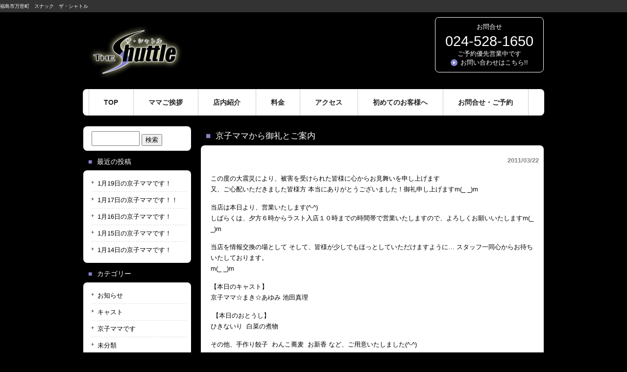

--- FILE ---
content_type: text/html; charset=UTF-8
request_url: https://the-shuttle.net/%E4%BA%AC%E5%AD%90%E3%83%9E%E3%83%9E%E3%81%8B%E3%82%89%E5%BE%A1%E7%A4%BC%E3%81%A8%E3%81%94%E6%A1%88%E5%86%85
body_size: 8876
content:
<!DOCTYPE html>
<html lang="ja">
<head>
<meta charset="UTF-8">
<meta name="viewport" content="width=device-width, user-scalable=yes, maximum-scale=1.0, minimum-scale=1.0">
<meta name="description" content="京子ママから御礼とご案内 - 福島市万世町　スナック　ザ・シャトル">
<title>京子ママから御礼とご案内 | 福島市　スナック　ザ・シャトル</title>
<link rel="profile" href="https://gmpg.org/xfn/11">
<link rel="stylesheet" type="text/css" media="all" href="https://the-shuttle.net/wp-content/themes/the-shuttle-fukushima/style.css">
<link rel="pingback" href="https://the-shuttle.net/xmlrpc.php">
<!--[if lt IE 9]>
<script src="https://the-shuttle.net/wp-content/themes/the-shuttle-fukushima/js/html5.js"></script>
<script src="https://the-shuttle.net/wp-content/themes/the-shuttle-fukushima/js/css3-mediaqueries.js"></script>
<![endif]-->
<meta name='robots' content='max-image-preview:large' />
<link rel="alternate" type="application/rss+xml" title="福島市　スナック　ザ・シャトル &raquo; 京子ママから御礼とご案内 のコメントのフィード" href="https://the-shuttle.net/%e4%ba%ac%e5%ad%90%e3%83%9e%e3%83%9e%e3%81%8b%e3%82%89%e5%be%a1%e7%a4%bc%e3%81%a8%e3%81%94%e6%a1%88%e5%86%85/feed" />
<link rel="alternate" title="oEmbed (JSON)" type="application/json+oembed" href="https://the-shuttle.net/wp-json/oembed/1.0/embed?url=https%3A%2F%2Fthe-shuttle.net%2F%25e4%25ba%25ac%25e5%25ad%2590%25e3%2583%259e%25e3%2583%259e%25e3%2581%258b%25e3%2582%2589%25e5%25be%25a1%25e7%25a4%25bc%25e3%2581%25a8%25e3%2581%2594%25e6%25a1%2588%25e5%2586%2585" />
<link rel="alternate" title="oEmbed (XML)" type="text/xml+oembed" href="https://the-shuttle.net/wp-json/oembed/1.0/embed?url=https%3A%2F%2Fthe-shuttle.net%2F%25e4%25ba%25ac%25e5%25ad%2590%25e3%2583%259e%25e3%2583%259e%25e3%2581%258b%25e3%2582%2589%25e5%25be%25a1%25e7%25a4%25bc%25e3%2581%25a8%25e3%2581%2594%25e6%25a1%2588%25e5%2586%2585&#038;format=xml" />
<style id='wp-img-auto-sizes-contain-inline-css' type='text/css'>
img:is([sizes=auto i],[sizes^="auto," i]){contain-intrinsic-size:3000px 1500px}
/*# sourceURL=wp-img-auto-sizes-contain-inline-css */
</style>
<style id='wp-emoji-styles-inline-css' type='text/css'>

	img.wp-smiley, img.emoji {
		display: inline !important;
		border: none !important;
		box-shadow: none !important;
		height: 1em !important;
		width: 1em !important;
		margin: 0 0.07em !important;
		vertical-align: -0.1em !important;
		background: none !important;
		padding: 0 !important;
	}
/*# sourceURL=wp-emoji-styles-inline-css */
</style>
<style id='wp-block-library-inline-css' type='text/css'>
:root{--wp-block-synced-color:#7a00df;--wp-block-synced-color--rgb:122,0,223;--wp-bound-block-color:var(--wp-block-synced-color);--wp-editor-canvas-background:#ddd;--wp-admin-theme-color:#007cba;--wp-admin-theme-color--rgb:0,124,186;--wp-admin-theme-color-darker-10:#006ba1;--wp-admin-theme-color-darker-10--rgb:0,107,160.5;--wp-admin-theme-color-darker-20:#005a87;--wp-admin-theme-color-darker-20--rgb:0,90,135;--wp-admin-border-width-focus:2px}@media (min-resolution:192dpi){:root{--wp-admin-border-width-focus:1.5px}}.wp-element-button{cursor:pointer}:root .has-very-light-gray-background-color{background-color:#eee}:root .has-very-dark-gray-background-color{background-color:#313131}:root .has-very-light-gray-color{color:#eee}:root .has-very-dark-gray-color{color:#313131}:root .has-vivid-green-cyan-to-vivid-cyan-blue-gradient-background{background:linear-gradient(135deg,#00d084,#0693e3)}:root .has-purple-crush-gradient-background{background:linear-gradient(135deg,#34e2e4,#4721fb 50%,#ab1dfe)}:root .has-hazy-dawn-gradient-background{background:linear-gradient(135deg,#faaca8,#dad0ec)}:root .has-subdued-olive-gradient-background{background:linear-gradient(135deg,#fafae1,#67a671)}:root .has-atomic-cream-gradient-background{background:linear-gradient(135deg,#fdd79a,#004a59)}:root .has-nightshade-gradient-background{background:linear-gradient(135deg,#330968,#31cdcf)}:root .has-midnight-gradient-background{background:linear-gradient(135deg,#020381,#2874fc)}:root{--wp--preset--font-size--normal:16px;--wp--preset--font-size--huge:42px}.has-regular-font-size{font-size:1em}.has-larger-font-size{font-size:2.625em}.has-normal-font-size{font-size:var(--wp--preset--font-size--normal)}.has-huge-font-size{font-size:var(--wp--preset--font-size--huge)}.has-text-align-center{text-align:center}.has-text-align-left{text-align:left}.has-text-align-right{text-align:right}.has-fit-text{white-space:nowrap!important}#end-resizable-editor-section{display:none}.aligncenter{clear:both}.items-justified-left{justify-content:flex-start}.items-justified-center{justify-content:center}.items-justified-right{justify-content:flex-end}.items-justified-space-between{justify-content:space-between}.screen-reader-text{border:0;clip-path:inset(50%);height:1px;margin:-1px;overflow:hidden;padding:0;position:absolute;width:1px;word-wrap:normal!important}.screen-reader-text:focus{background-color:#ddd;clip-path:none;color:#444;display:block;font-size:1em;height:auto;left:5px;line-height:normal;padding:15px 23px 14px;text-decoration:none;top:5px;width:auto;z-index:100000}html :where(.has-border-color){border-style:solid}html :where([style*=border-top-color]){border-top-style:solid}html :where([style*=border-right-color]){border-right-style:solid}html :where([style*=border-bottom-color]){border-bottom-style:solid}html :where([style*=border-left-color]){border-left-style:solid}html :where([style*=border-width]){border-style:solid}html :where([style*=border-top-width]){border-top-style:solid}html :where([style*=border-right-width]){border-right-style:solid}html :where([style*=border-bottom-width]){border-bottom-style:solid}html :where([style*=border-left-width]){border-left-style:solid}html :where(img[class*=wp-image-]){height:auto;max-width:100%}:where(figure){margin:0 0 1em}html :where(.is-position-sticky){--wp-admin--admin-bar--position-offset:var(--wp-admin--admin-bar--height,0px)}@media screen and (max-width:600px){html :where(.is-position-sticky){--wp-admin--admin-bar--position-offset:0px}}

/*# sourceURL=wp-block-library-inline-css */
</style><style id='global-styles-inline-css' type='text/css'>
:root{--wp--preset--aspect-ratio--square: 1;--wp--preset--aspect-ratio--4-3: 4/3;--wp--preset--aspect-ratio--3-4: 3/4;--wp--preset--aspect-ratio--3-2: 3/2;--wp--preset--aspect-ratio--2-3: 2/3;--wp--preset--aspect-ratio--16-9: 16/9;--wp--preset--aspect-ratio--9-16: 9/16;--wp--preset--color--black: #000000;--wp--preset--color--cyan-bluish-gray: #abb8c3;--wp--preset--color--white: #ffffff;--wp--preset--color--pale-pink: #f78da7;--wp--preset--color--vivid-red: #cf2e2e;--wp--preset--color--luminous-vivid-orange: #ff6900;--wp--preset--color--luminous-vivid-amber: #fcb900;--wp--preset--color--light-green-cyan: #7bdcb5;--wp--preset--color--vivid-green-cyan: #00d084;--wp--preset--color--pale-cyan-blue: #8ed1fc;--wp--preset--color--vivid-cyan-blue: #0693e3;--wp--preset--color--vivid-purple: #9b51e0;--wp--preset--gradient--vivid-cyan-blue-to-vivid-purple: linear-gradient(135deg,rgb(6,147,227) 0%,rgb(155,81,224) 100%);--wp--preset--gradient--light-green-cyan-to-vivid-green-cyan: linear-gradient(135deg,rgb(122,220,180) 0%,rgb(0,208,130) 100%);--wp--preset--gradient--luminous-vivid-amber-to-luminous-vivid-orange: linear-gradient(135deg,rgb(252,185,0) 0%,rgb(255,105,0) 100%);--wp--preset--gradient--luminous-vivid-orange-to-vivid-red: linear-gradient(135deg,rgb(255,105,0) 0%,rgb(207,46,46) 100%);--wp--preset--gradient--very-light-gray-to-cyan-bluish-gray: linear-gradient(135deg,rgb(238,238,238) 0%,rgb(169,184,195) 100%);--wp--preset--gradient--cool-to-warm-spectrum: linear-gradient(135deg,rgb(74,234,220) 0%,rgb(151,120,209) 20%,rgb(207,42,186) 40%,rgb(238,44,130) 60%,rgb(251,105,98) 80%,rgb(254,248,76) 100%);--wp--preset--gradient--blush-light-purple: linear-gradient(135deg,rgb(255,206,236) 0%,rgb(152,150,240) 100%);--wp--preset--gradient--blush-bordeaux: linear-gradient(135deg,rgb(254,205,165) 0%,rgb(254,45,45) 50%,rgb(107,0,62) 100%);--wp--preset--gradient--luminous-dusk: linear-gradient(135deg,rgb(255,203,112) 0%,rgb(199,81,192) 50%,rgb(65,88,208) 100%);--wp--preset--gradient--pale-ocean: linear-gradient(135deg,rgb(255,245,203) 0%,rgb(182,227,212) 50%,rgb(51,167,181) 100%);--wp--preset--gradient--electric-grass: linear-gradient(135deg,rgb(202,248,128) 0%,rgb(113,206,126) 100%);--wp--preset--gradient--midnight: linear-gradient(135deg,rgb(2,3,129) 0%,rgb(40,116,252) 100%);--wp--preset--font-size--small: 13px;--wp--preset--font-size--medium: 20px;--wp--preset--font-size--large: 36px;--wp--preset--font-size--x-large: 42px;--wp--preset--spacing--20: 0.44rem;--wp--preset--spacing--30: 0.67rem;--wp--preset--spacing--40: 1rem;--wp--preset--spacing--50: 1.5rem;--wp--preset--spacing--60: 2.25rem;--wp--preset--spacing--70: 3.38rem;--wp--preset--spacing--80: 5.06rem;--wp--preset--shadow--natural: 6px 6px 9px rgba(0, 0, 0, 0.2);--wp--preset--shadow--deep: 12px 12px 50px rgba(0, 0, 0, 0.4);--wp--preset--shadow--sharp: 6px 6px 0px rgba(0, 0, 0, 0.2);--wp--preset--shadow--outlined: 6px 6px 0px -3px rgb(255, 255, 255), 6px 6px rgb(0, 0, 0);--wp--preset--shadow--crisp: 6px 6px 0px rgb(0, 0, 0);}:where(.is-layout-flex){gap: 0.5em;}:where(.is-layout-grid){gap: 0.5em;}body .is-layout-flex{display: flex;}.is-layout-flex{flex-wrap: wrap;align-items: center;}.is-layout-flex > :is(*, div){margin: 0;}body .is-layout-grid{display: grid;}.is-layout-grid > :is(*, div){margin: 0;}:where(.wp-block-columns.is-layout-flex){gap: 2em;}:where(.wp-block-columns.is-layout-grid){gap: 2em;}:where(.wp-block-post-template.is-layout-flex){gap: 1.25em;}:where(.wp-block-post-template.is-layout-grid){gap: 1.25em;}.has-black-color{color: var(--wp--preset--color--black) !important;}.has-cyan-bluish-gray-color{color: var(--wp--preset--color--cyan-bluish-gray) !important;}.has-white-color{color: var(--wp--preset--color--white) !important;}.has-pale-pink-color{color: var(--wp--preset--color--pale-pink) !important;}.has-vivid-red-color{color: var(--wp--preset--color--vivid-red) !important;}.has-luminous-vivid-orange-color{color: var(--wp--preset--color--luminous-vivid-orange) !important;}.has-luminous-vivid-amber-color{color: var(--wp--preset--color--luminous-vivid-amber) !important;}.has-light-green-cyan-color{color: var(--wp--preset--color--light-green-cyan) !important;}.has-vivid-green-cyan-color{color: var(--wp--preset--color--vivid-green-cyan) !important;}.has-pale-cyan-blue-color{color: var(--wp--preset--color--pale-cyan-blue) !important;}.has-vivid-cyan-blue-color{color: var(--wp--preset--color--vivid-cyan-blue) !important;}.has-vivid-purple-color{color: var(--wp--preset--color--vivid-purple) !important;}.has-black-background-color{background-color: var(--wp--preset--color--black) !important;}.has-cyan-bluish-gray-background-color{background-color: var(--wp--preset--color--cyan-bluish-gray) !important;}.has-white-background-color{background-color: var(--wp--preset--color--white) !important;}.has-pale-pink-background-color{background-color: var(--wp--preset--color--pale-pink) !important;}.has-vivid-red-background-color{background-color: var(--wp--preset--color--vivid-red) !important;}.has-luminous-vivid-orange-background-color{background-color: var(--wp--preset--color--luminous-vivid-orange) !important;}.has-luminous-vivid-amber-background-color{background-color: var(--wp--preset--color--luminous-vivid-amber) !important;}.has-light-green-cyan-background-color{background-color: var(--wp--preset--color--light-green-cyan) !important;}.has-vivid-green-cyan-background-color{background-color: var(--wp--preset--color--vivid-green-cyan) !important;}.has-pale-cyan-blue-background-color{background-color: var(--wp--preset--color--pale-cyan-blue) !important;}.has-vivid-cyan-blue-background-color{background-color: var(--wp--preset--color--vivid-cyan-blue) !important;}.has-vivid-purple-background-color{background-color: var(--wp--preset--color--vivid-purple) !important;}.has-black-border-color{border-color: var(--wp--preset--color--black) !important;}.has-cyan-bluish-gray-border-color{border-color: var(--wp--preset--color--cyan-bluish-gray) !important;}.has-white-border-color{border-color: var(--wp--preset--color--white) !important;}.has-pale-pink-border-color{border-color: var(--wp--preset--color--pale-pink) !important;}.has-vivid-red-border-color{border-color: var(--wp--preset--color--vivid-red) !important;}.has-luminous-vivid-orange-border-color{border-color: var(--wp--preset--color--luminous-vivid-orange) !important;}.has-luminous-vivid-amber-border-color{border-color: var(--wp--preset--color--luminous-vivid-amber) !important;}.has-light-green-cyan-border-color{border-color: var(--wp--preset--color--light-green-cyan) !important;}.has-vivid-green-cyan-border-color{border-color: var(--wp--preset--color--vivid-green-cyan) !important;}.has-pale-cyan-blue-border-color{border-color: var(--wp--preset--color--pale-cyan-blue) !important;}.has-vivid-cyan-blue-border-color{border-color: var(--wp--preset--color--vivid-cyan-blue) !important;}.has-vivid-purple-border-color{border-color: var(--wp--preset--color--vivid-purple) !important;}.has-vivid-cyan-blue-to-vivid-purple-gradient-background{background: var(--wp--preset--gradient--vivid-cyan-blue-to-vivid-purple) !important;}.has-light-green-cyan-to-vivid-green-cyan-gradient-background{background: var(--wp--preset--gradient--light-green-cyan-to-vivid-green-cyan) !important;}.has-luminous-vivid-amber-to-luminous-vivid-orange-gradient-background{background: var(--wp--preset--gradient--luminous-vivid-amber-to-luminous-vivid-orange) !important;}.has-luminous-vivid-orange-to-vivid-red-gradient-background{background: var(--wp--preset--gradient--luminous-vivid-orange-to-vivid-red) !important;}.has-very-light-gray-to-cyan-bluish-gray-gradient-background{background: var(--wp--preset--gradient--very-light-gray-to-cyan-bluish-gray) !important;}.has-cool-to-warm-spectrum-gradient-background{background: var(--wp--preset--gradient--cool-to-warm-spectrum) !important;}.has-blush-light-purple-gradient-background{background: var(--wp--preset--gradient--blush-light-purple) !important;}.has-blush-bordeaux-gradient-background{background: var(--wp--preset--gradient--blush-bordeaux) !important;}.has-luminous-dusk-gradient-background{background: var(--wp--preset--gradient--luminous-dusk) !important;}.has-pale-ocean-gradient-background{background: var(--wp--preset--gradient--pale-ocean) !important;}.has-electric-grass-gradient-background{background: var(--wp--preset--gradient--electric-grass) !important;}.has-midnight-gradient-background{background: var(--wp--preset--gradient--midnight) !important;}.has-small-font-size{font-size: var(--wp--preset--font-size--small) !important;}.has-medium-font-size{font-size: var(--wp--preset--font-size--medium) !important;}.has-large-font-size{font-size: var(--wp--preset--font-size--large) !important;}.has-x-large-font-size{font-size: var(--wp--preset--font-size--x-large) !important;}
/*# sourceURL=global-styles-inline-css */
</style>

<style id='classic-theme-styles-inline-css' type='text/css'>
/*! This file is auto-generated */
.wp-block-button__link{color:#fff;background-color:#32373c;border-radius:9999px;box-shadow:none;text-decoration:none;padding:calc(.667em + 2px) calc(1.333em + 2px);font-size:1.125em}.wp-block-file__button{background:#32373c;color:#fff;text-decoration:none}
/*# sourceURL=/wp-includes/css/classic-themes.min.css */
</style>
<link rel='stylesheet' id='contact-form-7-css' href='https://the-shuttle.net/wp-content/plugins/contact-form-7/includes/css/styles.css?ver=6.1.4' type='text/css' media='all' />
<link rel="https://api.w.org/" href="https://the-shuttle.net/wp-json/" /><link rel="alternate" title="JSON" type="application/json" href="https://the-shuttle.net/wp-json/wp/v2/posts/571" /><link rel="EditURI" type="application/rsd+xml" title="RSD" href="https://the-shuttle.net/xmlrpc.php?rsd" />
<link rel="canonical" href="https://the-shuttle.net/%e4%ba%ac%e5%ad%90%e3%83%9e%e3%83%9e%e3%81%8b%e3%82%89%e5%be%a1%e7%a4%bc%e3%81%a8%e3%81%94%e6%a1%88%e5%86%85" />
<link rel='shortlink' href='https://the-shuttle.net/?p=571' />
<link rel="icon" href="https://the-shuttle.net/wp-content/uploads/2023/06/cropped-shttle-32x32.jpg" sizes="32x32" />
<link rel="icon" href="https://the-shuttle.net/wp-content/uploads/2023/06/cropped-shttle-192x192.jpg" sizes="192x192" />
<link rel="apple-touch-icon" href="https://the-shuttle.net/wp-content/uploads/2023/06/cropped-shttle-180x180.jpg" />
<meta name="msapplication-TileImage" content="https://the-shuttle.net/wp-content/uploads/2023/06/cropped-shttle-270x270.jpg" />
<script src="https://the-shuttle.net/wp-content/themes/the-shuttle-fukushima/js/jquery1.4.4.min.js"></script>
<script src="https://the-shuttle.net/wp-content/themes/the-shuttle-fukushima/js/script.js"></script>
</head>
<body data-rsssl=1>
<header id="header" role="banner">
	<div class="catch">
    <h1>福島市万世町　スナック　ザ・シャトル</h1>
	</div>
	<div class="inner">		
  	<h2><a href="https://the-shuttle.net/" title="福島市　スナック　ザ・シャトル" rel="home"><img src="https://the-shuttle.net/wp-content/uploads/2017/10/shuttle-logo.gif" alt="福島市　スナック　ザ・シャトル"></a></h2>
    <div class="contact">
	<p>お問合せ</p>
	<p class="tel">024-528-1650</p>
	<p>ご予約優先営業中です</p>
	<p><a href="/contact" class="contactArrow">お問い合わせはこちら!!</a></p>
</div>
	</div>
</header>

<nav id="mainNav">
	<div class="inner">
		<a class="menu" id="menu"><span>MENU</span></a>
		<div class="panel">   
    <ul><li id="menu-item-5472" class="menu-item menu-item-type-post_type menu-item-object-page menu-item-home"><a href="https://the-shuttle.net/"><strong>TOP</strong></a></li>
<li id="menu-item-5475" class="menu-item menu-item-type-post_type menu-item-object-page"><a href="https://the-shuttle.net/mama"><strong>ママご挨拶</strong></a></li>
<li id="menu-item-5478" class="menu-item menu-item-type-post_type menu-item-object-page"><a href="https://the-shuttle.net/tennai"><strong>店内紹介</strong></a></li>
<li id="menu-item-5479" class="menu-item menu-item-type-post_type menu-item-object-page"><a href="https://the-shuttle.net/fee"><strong>料金</strong></a></li>
<li id="menu-item-5474" class="menu-item menu-item-type-post_type menu-item-object-page"><a href="https://the-shuttle.net/access"><strong>アクセス</strong></a></li>
<li id="menu-item-5477" class="menu-item menu-item-type-post_type menu-item-object-page"><a href="https://the-shuttle.net/first"><strong>初めてのお客様へ</strong></a></li>
<li id="menu-item-5473" class="menu-item menu-item-type-post_type menu-item-object-page"><a href="https://the-shuttle.net/contact"><strong>お問合せ・ご予約</strong></a></li>
</ul>   
    </div>
	</div>
</nav>
<div id="wrapper">

<div id="content">
<section>
		<article id="post-571" class="content">
	  <header>  	
      <h2 class="title"><span>京子ママから御礼とご案内</span></h2>     
    </header>
    <div class="post">
    <p class="dateLabel"><time datetime="2011-03-22">2011/03/22</time>
		<p>この度の大震災により、被害を受けられた皆様に心からお見舞いを申し上げます<br />
又、ご心配いただきました皆様方 本当にありがとうございました！御礼申し上げますm(_ _)m</p>
<p>当店は本日より、営業いたします(^-^)<br />
しばらくは、夕方６時からラスト入店１０時までの時間帯で営業いたしますので、よろしくお願いいたしますm(_ _)m</p>
<p>当店を情報交換の場として そして、皆様が少しでもほっとしていただけますように… スタッフ一同心からお待ちいたしております。<br />
m(_ _)m</p>
<p>【本日のキャスト】<br />
京子ママ☆まき☆あゆみ 池田真理</p>
<p> 【本日のおとうし】<br />
ひきないり  白菜の煮物</p>
<p>その他、手作り餃子  わんこ蕎麦  お新香 など、ご用意いたしました(^-^)</p>
<p> 是非、皆様と一緒にこの災害を乗り越えて、１日も早く普通の生活に戻れるように…頑張りましょう！</p>
<p>本日から「ゴリラ代行」様が、営業されております。<br />
お車でいらしたお客様、お帰りはゴリラ代行で安心！<br />
TEL：024-503ｰ0263</p>
<p>京子ママでした(^-^)</p>
    </div>
     
  </article>
	  <div class="pagenav">
			<span class="prev"><a href="https://the-shuttle.net/20110311" rel="prev">&laquo; 前のページ</a></span>          
			<span class="next"><a href="https://the-shuttle.net/20110323" rel="next">次のページ &raquo;</a></span>
	</div>
  </section>
	</div><!-- / content -->
<aside id="sidebar">
        
	<section id="search-2" class="widget widget_search"><form role="search" method="get" id="searchform" class="searchform" action="https://the-shuttle.net/">
				<div>
					<label class="screen-reader-text" for="s">検索:</label>
					<input type="text" value="" name="s" id="s" />
					<input type="submit" id="searchsubmit" value="検索" />
				</div>
			</form></section>
		<section id="recent-posts-2" class="widget widget_recent_entries">
		<h3><span>最近の投稿</span></h3>
		<ul>
											<li>
					<a href="/20260119d">1月19日の京子ママです！</a>
									</li>
											<li>
					<a href="/20260117-2">1月17日の京子ママです！！</a>
									</li>
											<li>
					<a href="/20260116d">1月16日の京子ママです！</a>
									</li>
											<li>
					<a href="/20260115d">1月15日の京子ママです！</a>
									</li>
											<li>
					<a href="/20260114d">1月14日の京子ママです！</a>
									</li>
					</ul>

		</section><section id="categories-2" class="widget widget_categories"><h3><span>カテゴリー</span></h3>
			<ul>
					<li class="cat-item cat-item-8"><a href="https://the-shuttle.net/category/%e3%81%8a%e7%9f%a5%e3%82%89%e3%81%9b">お知らせ</a>
</li>
	<li class="cat-item cat-item-3"><a href="https://the-shuttle.net/category/cast">キャスト</a>
</li>
	<li class="cat-item cat-item-4"><a href="https://the-shuttle.net/category/mama">京子ママです</a>
</li>
	<li class="cat-item cat-item-1"><a href="https://the-shuttle.net/category/%e6%9c%aa%e5%88%86%e9%a1%9e">未分類</a>
</li>
			</ul>

			</section>  
    
</aside></div>
<!-- / wrapper -->


<footer id="footer">
  <div class="inner">
	<div class="menu"><ul>
<li class="page_item page-item-5439"><a href="https://the-shuttle.net/">TOP</a></li>
<li class="page_item page-item-5468"><a href="https://the-shuttle.net/contact">お問合せ・ご予約</a></li>
<li class="page_item page-item-5450"><a href="https://the-shuttle.net/access">アクセス</a></li>
<li class="page_item page-item-5441"><a href="https://the-shuttle.net/mama">ママご挨拶</a></li>
<li class="page_item page-item-17 current_page_parent"><a href="https://the-shuttle.net/blog">京子ママです！</a></li>
<li class="page_item page-item-5463"><a href="https://the-shuttle.net/first">初めてのお客様へ</a></li>
<li class="page_item page-item-5443"><a href="https://the-shuttle.net/tennai">店内紹介</a></li>
<li class="page_item page-item-5453"><a href="https://the-shuttle.net/fee">料金</a></li>
</ul></div>
<img src="https://the-shuttle.net/wp-content/themes/the-shuttle-fukushima/images/logo.png">
<p>〒960-8033 福島県福島市万世町5-43　PASEOビル5階</p>
<p>TEL：024-528-1650</p>
<p>MAIL　<a href="mailto:info@the-shuttle.net;">info@the-shuttle.net</a></p>

  </div>
<p id="copyright">Copyright &copy; 2026 福島市　スナック　ザ・シャトル All rights Reserved.
</footer>
<!-- / footer -->

<script type="speculationrules">
{"prefetch":[{"source":"document","where":{"and":[{"href_matches":"/*"},{"not":{"href_matches":["/wp-*.php","/wp-admin/*","/wp-content/uploads/*","/wp-content/*","/wp-content/plugins/*","/wp-content/themes/the-shuttle-fukushima/*","/*\\?(.+)"]}},{"not":{"selector_matches":"a[rel~=\"nofollow\"]"}},{"not":{"selector_matches":".no-prefetch, .no-prefetch a"}}]},"eagerness":"conservative"}]}
</script>
<script type="text/javascript" src="https://the-shuttle.net/wp-includes/js/dist/hooks.min.js?ver=dd5603f07f9220ed27f1" id="wp-hooks-js"></script>
<script type="text/javascript" src="https://the-shuttle.net/wp-includes/js/dist/i18n.min.js?ver=c26c3dc7bed366793375" id="wp-i18n-js"></script>
<script type="text/javascript" id="wp-i18n-js-after">
/* <![CDATA[ */
wp.i18n.setLocaleData( { 'text direction\u0004ltr': [ 'ltr' ] } );
//# sourceURL=wp-i18n-js-after
/* ]]> */
</script>
<script type="text/javascript" src="https://the-shuttle.net/wp-content/plugins/contact-form-7/includes/swv/js/index.js?ver=6.1.4" id="swv-js"></script>
<script type="text/javascript" id="contact-form-7-js-translations">
/* <![CDATA[ */
( function( domain, translations ) {
	var localeData = translations.locale_data[ domain ] || translations.locale_data.messages;
	localeData[""].domain = domain;
	wp.i18n.setLocaleData( localeData, domain );
} )( "contact-form-7", {"translation-revision-date":"2025-11-30 08:12:23+0000","generator":"GlotPress\/4.0.3","domain":"messages","locale_data":{"messages":{"":{"domain":"messages","plural-forms":"nplurals=1; plural=0;","lang":"ja_JP"},"This contact form is placed in the wrong place.":["\u3053\u306e\u30b3\u30f3\u30bf\u30af\u30c8\u30d5\u30a9\u30fc\u30e0\u306f\u9593\u9055\u3063\u305f\u4f4d\u7f6e\u306b\u7f6e\u304b\u308c\u3066\u3044\u307e\u3059\u3002"],"Error:":["\u30a8\u30e9\u30fc:"]}},"comment":{"reference":"includes\/js\/index.js"}} );
//# sourceURL=contact-form-7-js-translations
/* ]]> */
</script>
<script type="text/javascript" id="contact-form-7-js-before">
/* <![CDATA[ */
var wpcf7 = {
    "api": {
        "root": "https:\/\/the-shuttle.net\/wp-json\/",
        "namespace": "contact-form-7\/v1"
    }
};
//# sourceURL=contact-form-7-js-before
/* ]]> */
</script>
<script type="text/javascript" src="https://the-shuttle.net/wp-content/plugins/contact-form-7/includes/js/index.js?ver=6.1.4" id="contact-form-7-js"></script>
<script id="wp-emoji-settings" type="application/json">
{"baseUrl":"https://s.w.org/images/core/emoji/17.0.2/72x72/","ext":".png","svgUrl":"https://s.w.org/images/core/emoji/17.0.2/svg/","svgExt":".svg","source":{"concatemoji":"https://the-shuttle.net/wp-includes/js/wp-emoji-release.min.js?ver=6.9"}}
</script>
<script type="module">
/* <![CDATA[ */
/*! This file is auto-generated */
const a=JSON.parse(document.getElementById("wp-emoji-settings").textContent),o=(window._wpemojiSettings=a,"wpEmojiSettingsSupports"),s=["flag","emoji"];function i(e){try{var t={supportTests:e,timestamp:(new Date).valueOf()};sessionStorage.setItem(o,JSON.stringify(t))}catch(e){}}function c(e,t,n){e.clearRect(0,0,e.canvas.width,e.canvas.height),e.fillText(t,0,0);t=new Uint32Array(e.getImageData(0,0,e.canvas.width,e.canvas.height).data);e.clearRect(0,0,e.canvas.width,e.canvas.height),e.fillText(n,0,0);const a=new Uint32Array(e.getImageData(0,0,e.canvas.width,e.canvas.height).data);return t.every((e,t)=>e===a[t])}function p(e,t){e.clearRect(0,0,e.canvas.width,e.canvas.height),e.fillText(t,0,0);var n=e.getImageData(16,16,1,1);for(let e=0;e<n.data.length;e++)if(0!==n.data[e])return!1;return!0}function u(e,t,n,a){switch(t){case"flag":return n(e,"\ud83c\udff3\ufe0f\u200d\u26a7\ufe0f","\ud83c\udff3\ufe0f\u200b\u26a7\ufe0f")?!1:!n(e,"\ud83c\udde8\ud83c\uddf6","\ud83c\udde8\u200b\ud83c\uddf6")&&!n(e,"\ud83c\udff4\udb40\udc67\udb40\udc62\udb40\udc65\udb40\udc6e\udb40\udc67\udb40\udc7f","\ud83c\udff4\u200b\udb40\udc67\u200b\udb40\udc62\u200b\udb40\udc65\u200b\udb40\udc6e\u200b\udb40\udc67\u200b\udb40\udc7f");case"emoji":return!a(e,"\ud83e\u1fac8")}return!1}function f(e,t,n,a){let r;const o=(r="undefined"!=typeof WorkerGlobalScope&&self instanceof WorkerGlobalScope?new OffscreenCanvas(300,150):document.createElement("canvas")).getContext("2d",{willReadFrequently:!0}),s=(o.textBaseline="top",o.font="600 32px Arial",{});return e.forEach(e=>{s[e]=t(o,e,n,a)}),s}function r(e){var t=document.createElement("script");t.src=e,t.defer=!0,document.head.appendChild(t)}a.supports={everything:!0,everythingExceptFlag:!0},new Promise(t=>{let n=function(){try{var e=JSON.parse(sessionStorage.getItem(o));if("object"==typeof e&&"number"==typeof e.timestamp&&(new Date).valueOf()<e.timestamp+604800&&"object"==typeof e.supportTests)return e.supportTests}catch(e){}return null}();if(!n){if("undefined"!=typeof Worker&&"undefined"!=typeof OffscreenCanvas&&"undefined"!=typeof URL&&URL.createObjectURL&&"undefined"!=typeof Blob)try{var e="postMessage("+f.toString()+"("+[JSON.stringify(s),u.toString(),c.toString(),p.toString()].join(",")+"));",a=new Blob([e],{type:"text/javascript"});const r=new Worker(URL.createObjectURL(a),{name:"wpTestEmojiSupports"});return void(r.onmessage=e=>{i(n=e.data),r.terminate(),t(n)})}catch(e){}i(n=f(s,u,c,p))}t(n)}).then(e=>{for(const n in e)a.supports[n]=e[n],a.supports.everything=a.supports.everything&&a.supports[n],"flag"!==n&&(a.supports.everythingExceptFlag=a.supports.everythingExceptFlag&&a.supports[n]);var t;a.supports.everythingExceptFlag=a.supports.everythingExceptFlag&&!a.supports.flag,a.supports.everything||((t=a.source||{}).concatemoji?r(t.concatemoji):t.wpemoji&&t.twemoji&&(r(t.twemoji),r(t.wpemoji)))});
//# sourceURL=https://the-shuttle.net/wp-includes/js/wp-emoji-loader.min.js
/* ]]> */
</script>
</body>
</html>